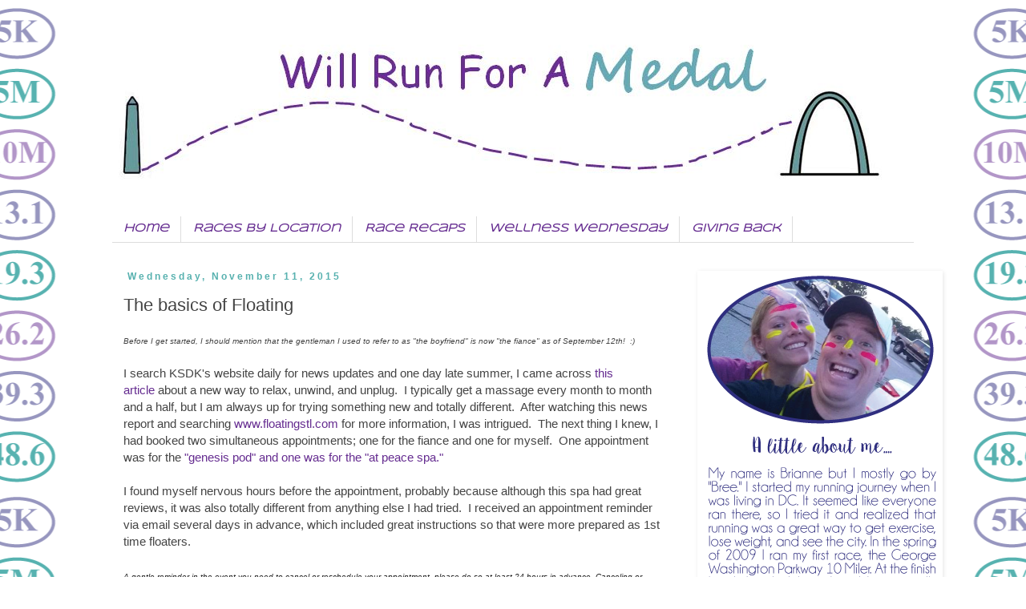

--- FILE ---
content_type: text/html; charset=UTF-8
request_url: https://www.willrunforamedal.com/b/stats?style=BLACK_TRANSPARENT&timeRange=ALL_TIME&token=APq4FmAmERyd-Ploy31b-JHFhLp-aE5keyujYfFx4wgzLj3oYtJG4UvonKPqp5d0AodOXQcnDGWWBFsk7_PBvuHmdycUDwTh7Q
body_size: 48
content:
{"total":264696,"sparklineOptions":{"backgroundColor":{"fillOpacity":0.1,"fill":"#000000"},"series":[{"areaOpacity":0.3,"color":"#202020"}]},"sparklineData":[[0,98],[1,26],[2,47],[3,30],[4,17],[5,18],[6,73],[7,15],[8,41],[9,22],[10,60],[11,19],[12,14],[13,29],[14,34],[15,29],[16,47],[17,45],[18,30],[19,25],[20,20],[21,31],[22,26],[23,21],[24,49],[25,40],[26,22],[27,36],[28,37],[29,47]],"nextTickMs":514285}